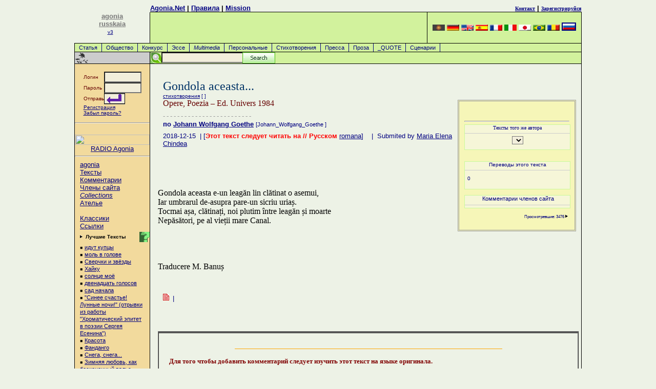

--- FILE ---
content_type: text/html
request_url: https://russkaia.agonia.net/index.php/poetry/14134385/Gondola_aceasta..._
body_size: 8508
content:
<!DOCTYPE HTML PUBLIC "-//W3C//DTD HTML 4.0 Transitional//EN">
<HTML lang="ru">
<HEAD>
<TITLE>Стихотворения - Gondola aceasta...  по Johann Wolfgang Goethe</TITLE>
<META http-equiv="Content-Type" content="text/html; charset=UTF-8">
<meta name="viewport" content="width=device-width, initial-scale=1">
<LINK href="/agonia.css" type="text/css" rel="STYLESHEET">
<link rel="alternate" type="application/rss+xml" href="/rss.php" title="Poezii, Literatura, Atelier Literar">
<META name="keywords" content="Россия, русские, русская, Russia, russian, русский, русское, поэт, поэты, стихотворение, стихотворения, стих, стихи, проверенные, Басарабия, басарабяне, Молдова, молдоване, культура, культурный, культурные, культурная, культурное, творческий, творческое, эссе, проза, текты, текст, литература, классика, классики, классик, классический, биографический, биография, биографии, конкурс, конкурсы, комментарий, комментарии, издатель, издатели, издательство, хайку, сонета, сонеты, фабула, фабулы, критика, критик, критики, национальный, официальный">
<meta name="description" content="Стихотворения - Gondola aceasta...  по Johann Wolfgang Goethe">
<META content=TRUE name=MSSmartTagsPreventParsing>
<META http-equiv=Pragma content=no-cache>
<META http-equiv=expires content="Wed, 01 Aug 1997 08:37:00 GMT">
<meta name="ICBM" content="44.44, 26.1">

<!-- Place this tag in your head or just before your close body tag -->
<script type="f6fcefae451e158f8cc03e40-text/javascript" src="https://apis.google.com/js/plusone.js">
  {lang: 'ro'}
  </script>

</HEAD>
<BODY text="#000000" vLink="#666666" aLink="#666666" link="#0000cc" bgColor="#E9F2D9">
<DIV align="center">
<a href="/cdn-cgi/l/email-protection#186c6a79685862777679366a77"></a>
<!-- menu.tpl template start -->
<TABLE cellSpacing=0 cellPadding=0 width="990" border=0>
  <TBODY>
	<!--TR>
		<TD class=gridLine1 vAlign=top width="1"><IMG height=1 alt="poezii" src="/images/home/shim.gif" width=1></TD>
		<TD class=gridLine1 vAlign=top width="146"><IMG height=1 alt="poezii" src="/images/home/shim.gif" width=146></TD>
		<TD class=gridLine1 vAlign=top width="1"><IMG height=1 alt="poezii" src="/images/home/shim.gif" width=1></TD>
		<TD class=gridLine1 vAlign=top><IMG height=1 alt="poezii" src="/images/home/shim.gif"></TD>
		<TD class=gridLine1 vAlign=top align=left width="1"><IMG height=1 alt="poezii" src="/images/home/shim.gif" width=1></TD>
		<TD class=gridLine1 vAlign=top><IMG height=1 alt="poezii" src="/images/home/shim.gif" width=300></TD>
		<TD class=gridLine1 vAlign=top width="1"><IMG height=1 alt="poezii" src="/images/home/shim.gif" width=1></TD>
	</TR-->
	<TR>
		<TD rowspan="3" vAlign=top align=right width="1"></TD>
		<td rowspan="3" align="center" width="146" valign="bottom">
		<A href="/"><font color="#777777" size=2><b>agonia<br>russkaia</b></font><br><font size=1>v3</font></A>
		<!--<IMG height=100 alt=agonia src="/images/home/palmier1.png" width=70 border=0>-->&nbsp;<br><br></td>
		<td width="1"></td>
		<td align="left" valign="bottom"><b><a href="/">Agonia.Net</a>&nbsp;|&nbsp;<a rel="nofollow" href="/includes/index.php#rules">Правила</a>&nbsp;|&nbsp;<!--a rel="nofollow" href="/includes/index.php#advertise">Реклама</a--><a href="/mission.php">Mission</a></b></td>
		<td width="1"></td>
		<td align="right" valign="bottom"><b><a rel="nofollow" href="/includes/index.php#contact"><font size="1" face="verdana">Контакт</font></a>&nbsp;|&nbsp;<a rel="nofollow" href="/register.php"><font size="1" face="verdana">Зарегистрируйся</font></a></b></td>
		<td width="1"></td>
	</TR>
	<TR>
		<TD class=gridLine1 vAlign=top width="1"><IMG height=1 alt="poezii" src="/images/home/shim.gif" width=1></TD>
		<TD class=gridLine vAlign=top width="99%"><IMG height=1 alt="poezii" src="/images/home/shim.gif"></TD>
		<TD class=gridLine vAlign=top align=left width="1"><IMG height=1 alt="poezii" src="/images/home/shim.gif" width=1></TD>
		<TD class=gridLine vAlign=top><IMG height=1 alt="poezii" src="/images/home/shim.gif" width=300></TD>
		<TD class=gridLine vAlign=top width="1"><IMG height=1 alt="poezii" src="/images/home/shim.gif" width=1></TD>
	</TR>
  <TR>
	<TD class=gridLine1 vAlign=top width="1" bgColor="#000000">
		<IMG height=1 alt="poezii" src="/images/home/shim.gif" width=1>
	</TD>
	<td height="60" align="right" valign="bottom" bgcolor="#d2f29d">
		<!--<img src="/images/home/3000register.eng.png" border="0" alt="">-->
	</td>
	<TD class=gridLine vAlign=top align=left width="1" bgColor="#000000"><BR></TD>
	<TD align=center bgcolor="#d2f29d" width=300>
		<!-- box_language.tpl template start -->
<A href="http://armana.agonia.net" title="armana Poezii, Poezie"><img width=24 height=12 border=0 src="/images/flags/flag-aro.png" alt="armana Poezii, Poezie"></a> <A href="http://deutsch.agonia.net" title="deutsch Poezii, Poezie"><img width=24 height=12 border=0 src="/images/flags/flag-deu.png" alt="deutsch Poezii, Poezie"></a> <A href="http://english.agonia.net" title="english Poezii, Poezie"><img width=24 height=12 border=0 src="/images/flags/flag-eng.png" alt="english Poezii, Poezie"></a> <A href="http://espanol.agonia.net" title="espanol Poezii, Poezie"><img width=24 height=12 border=0 src="/images/flags/flag-esp.png" alt="espanol Poezii, Poezie"></a> <A href="http://francais.agonia.net" title="francais Poezii, Poezie"><img width=24 height=12 border=0 src="/images/flags/flag-fra.png" alt="francais Poezii, Poezie"></a> <A href="http://italiano.agonia.net" title="italiano Poezii, Poezie"><img width=24 height=12 border=0 src="/images/flags/flag-ita.png" alt="italiano Poezii, Poezie"></a> <A href="http://japanese.agonia.net" title="japanese Poezii, Poezie"><img width=24 height=12 border=0 src="/images/flags/flag-jpn.png" alt="japanese Poezii, Poezie"></a> <A href="http://portugues.agonia.net" title="portugues Poezii, Poezie"><img width=24 height=12 border=0 src="/images/flags/flag-por.png" alt="portugues Poezii, Poezie"></a> <A href="http://www.agonia.ro" title="romana Poezii, Poezie"><img width=24 height=12 border=0 src="/images/flags/flag-ron.png" alt="romana Poezii, Poezie"></a> <A href="https://russkaia.agonia.net" title="russkaia Poezii, Poezie"><img width=24 height=12 border=2 src="/images/flags/flag-rus.png" alt="russkaia Poezii, Poezie"></a> 
<!-- box_language.tpl template end -->
	<TD class=gridLine vAlign=top align=left width="1" bgColor="#000000"><BR></TD></TR>
  <TR><td height=1 colspan=7 bgcolor="#000000"></td></tr>
  <TR>
	<TD vAlign=top bgcolor="black" width="1"><br></TD>
	<td colspan="5" bgcolor="#d2f29d" width="99%"><A class="menu" href="/index.php/texts/article/Статья">Статья</A>
<A class="menu" href="/index.php/texts/community/Общество">Общество</A>
<A class="menu" href="/index.php/texts/contest/Конкурс">Конкурс</A>
<A class="menu" href="/index.php/texts/essay/Эссе">Эссе</A>
<A class="menu" href="/index.php/texts/multimedia/<em>Multimedia</em>"><em>Multimedia</em></A>
<A class="menu" href="/index.php/texts/personals/Персональные">Персональные</A>
<A class="menu" href="/index.php/texts/poetry/Стихотворения">Стихотворения</A>
<A class="menu" href="/index.php/texts/press/Пресса">Пресса</A>
<A class="menu" href="/index.php/texts/prose/Проза">Проза</A>
<A class="menu" href="/index.php/texts/quote/_QUOTE">_QUOTE</A>
<A class="menu" href="/index.php/texts/screenplay/Сценарии">Сценарии</A>
</td>
	<td bgcolor="black" width="1"><br></td>
  </TR>
  	<tr><td height=1 colspan=7 bgcolor="#000000"></td></tr>
  <TR>
    <TD class=gridLine vAlign=top align=left width="1" bgColor="#000000"><BR></TD>
    <TD vAlign=middle align=left width="146"><a href="" target=_top><IMG alt="Poezii Rom�nesti - Romanian Poetry" src="/images/home/bb.gif" border=0></a></TD>
    <TD class=gridLine vAlign=top align=left width="1" bgColor="#000000"><BR></TD>
    <TD vAlign=top align=left bgColor="#D2F29D" colspan=3>
    <!--<IMG height=22 alt="poezii" src="/images/home/shim.gif" width=10 border=0>-->

    <div id="search">
    <!-- Google CSE Search Box Begins -->
        <form id="searchbox_008257588871973284429:umi2ovmsjtc" action="/cautare.php">
        <input type="hidden" name="cx" value="008257588871973284429:umi2ovmsjtc">
        <input type="hidden" name="cof" value="FORID:11">
	<input style="position:absolute;left:22px;" name="q" type="text" size="20">
        <!--<input type="submit" name="sa" value="Search">-->
	<input id="searchbutton" type="image" name="sa" src="/images/searchbutton.gif">
	</form>
	<!--<script type="text/javascript" src="http://google.com/coop/cse/brand?form=searchbox_008257588871973284429%3Aumi2ovmsjtc"></script>-->
    <!-- Google CSE Search Box Ends -->
    </div>		  
    </TD>
    <TD class=gridLine vAlign=top align=left width="1" bgColor="#000000"><BR></TD>
  </TR>
	<TR>
		<TD class=gridLine vAlign=top bgColor="#000000" colSpan=7><IMG height=1 alt="poezii" src="/images/home/shim.gif" width=1 border=0></TD>
  </TR>
</TBODY>
</TABLE>
<!-- menu.tpl template end --><!-- COL1 ## -->
<TABLE cellSpacing=0 cellPadding=0 width="990" border=0>
  <TBODY>
  <TR>
    <TD class=gridLine vAlign=top width=1 bgColor="#000000"><BR></TD>
	<TD class=globalNav vAlign=top width=146><!-- <col_1/> --><!-- left colored navigation table -->
	<form action="/login.php" method="post">
<br>
	<table align=center width="100" border="0" cellspacing="0" cellpadding="0">
		<tr>
			<td><font face="Verdana, Arial, Helvetica,sans-serif" size="1" color="#660000">Логин&nbsp;</font></td>
			<td><INPUT tabindex="1" TYPE="text" name="username" size="7" maxlength="30"></td>
		</tr>
		<tr>
			<td><font face="Verdana, Arial, Helvetica,sans-serif" size="1" color="#660000">Пароль&nbsp;</font></td>
			<td><INPUT tabindex="2" TYPE="password" name="password" size="7" maxlength="30"></td>
		</tr>
		<tr>
			<td><font face="Verdana, Arial, Helvetica,sans-serif" size="1" color="#660000">Отправь</font></td>
			<td><input tabindex="3" type=image align=left src="/images/home/login_go_h.png"></td>
		</tr>
		<tr>
			<td colspan=2 height="20"><font face="Verdana, Arial, Helvetica,sans-serif" color="navy" size="1"><A href="/register.php">Регистрация</a><br>
			<a rel="nofollow" href="/lostpass1.php">Забыл пароль?</a>
			</font>
			</td>
		</tr>
	</table>
	<INPUT TYPE="hidden" name="loginSubmit_home" value="loginSubmit_home">
</form>
<hr /><br />
<a href=https://radio.agonia.eu/public/agonia target=_blank>
<img src=https://radio.agonia.eu/static/uploads/agonia/album_art.1742394954.webp width="100%">
</a>
<center>
<a href=https://radio.agonia.eu/public/agonia target=_blank>RADIO Agonia</a>
</center>
<hr /><p>
		  <A href="/index.php">agonia</A><BR>
		  <A href="/index.php/texts/all/Тексты">Тексты</A><BR>
		  <A href="/index.php/comments/all/Комментарии">Комментарии</A><BR>
		  <A href="/index.php/authors/all/Члены сайта">Члены сайта</A><BR>
		  <A href="/index.php/subjects/all/<em>Collections</em>"><em>Collections</em></A><BR>
		  <A href="/index.php/workshop/all/Ателье">Ателье</A><BR><br>
		  <A rel="nofollow" href="/index.php/clasics/all/Классики" title="Виртуальная библиотека находится в разработке!">Классики</A><BR> 
		  <A rel="nofollow" href="/linkuri-literare.php" target="_blank">Ссылки</A><BR>
		  
<!--		  <A rel="nofollow" href="/mod/search/">Поиск</A><BR><A href="http://local.agonia.ro/audio/index.html">Audio</A><BR>
		  <A rel="nofollow" href="/index.php/help/rus/">Инфо</A><BR>
		  <IMG alt=_______ src="/images/home/rule_trans.gif" vspace=3><BR>
		  <A rel="nofollow" href="/index.php/contact/rus/">Контакт</A><BR>
		  <A href="/index.php/authors/rus/level/columnist/">Columnists</A><BR>
		  <A rel="nofollow" href="/index.php/texts/rus/topic/corrections/">Corrections</A>
-->
</p>
<img alt="." align=right src="/images/home/help.gif" title="<em>Recommended Reading is a list of the best texts aroung, texts that the editors of this site invite you to read first.
</em>"><p><IMG height=7 alt="." src="/images/home/arrow.gif" width=8 border=0><FONT face="Verdana, Arial, Helvetica, sans-serif" size=1> <B>Лучшие Тексты</B></font>
<p class="adb">
&#65517; <a href="/index.php/poetry/13996910/идут_ку�`цы" title="Silvia Goteanschii">идут купцы</A><br>
&#65517; <a href="/index.php/poetry/13986986/моль_в_голове" title="Silvia Goteanschii">моль в голове</A><br>
&#65517; <a href="/index.php/poetry/13982187/Сверчки_и_звёзды" title="George Pașa">Сверчки и звёзды</A><br>
&#65517; <a href="/index.php/poetry/13978299/Хайку" title="George Pașa">Хайку</A><br>
&#65517; <a href="/index.php/poetry/13978173/сол�`це_моё" title="Silvia Goteanschii">солнце моё</A><br>
&#65517; <a href="/index.php/poetry/13942611/две�`адцать_голосов" title="Anisoara Iordache">двенадцать голосов</A><br>
&#65517; <a href="/index.php/poetry/13936859/сад_�`ачала" title="George Pașa">сад начала</A><br>
&#65517; <a href="/index.php/essay/13936078/"Си�`ее_счастье!_Лу�`�`ые_�`очи!"_(отрывки_из_работы_"Хроматический_э�`итет_в_�`оэзии_Сергея_Есе�`и�`а")" title="George Pașa">"Синее счастье! Лунные ночи!" (отрывки из работы "Хроматический эпитет в поэзии Сергея Есенина")</A><br>
&#65517; <a href="/index.php/poetry/13928708/Красота" title="Adela Vasiloi">Красота</A><br>
&#65517; <a href="/index.php/poetry/13924599/Фа�`да�`го" title="Adela Vasiloi">Фанданго</A><br>
&#65517; <a href="/index.php/poetry/13921517/С�`ега,_с�`ега..." title="Adela Vasiloi">Снега, снега...</A><br>
&#65517; <a href="/index.php/personals/13920255/Зим�`яя_любовь,_как_беско�`еч�`ый_вальс..." title="Andrada Ianosi">Зимняя любовь, как бесконечный вальс...</A><br>
&#65517; <a href="/index.php/poetry/13899309/Unei_Natalii" title="Valerian Ciobanu">Unei Natalii</A><br>
</p><IMG height=24 alt="Ссылки" src="/images/home/bbb.gif" width=146 border=0>
<p class="adb">
 <A href="https://www.poezie.ro/index.php/workshop/dictionary/dictionar-de-rime.html" target=new>Dictionar de rime</A><br>
</p>
<IMG height=23 alt="Форум" src="/images/home/bbb.gif" width=146 border=0><p>
<B>Контакт</B>
<P class="adb">
<a rel="nofollow" href="/cdn-cgi/l/email-protection#23404c4d574240576342444c4d4a420d4d46571c505641494640571e404c4d574240570e46474a574c514a">Контакт Email</A><br>
<a rel="nofollow" href="/cdn-cgi/l/email-protection#b9dcddd0cdd6cbf9d8ded6d7d0d897d7dccd86caccdbd3dcdacd84d5dccdcddccb94cdd694dcddd0cdd6cb">Отправь письмо издателю</A>
</p>
	<!-- end left col navigation nested table --></TD>    
    <TD class=gridLine vAlign=top width=1 bgColor="#000000"><BR></TD>
<!-- COL2-3-4 -->
    <TD vAlign=top>&nbsp;</TD>
	<TD vAlign=top width="95%"><!-- <col_2 & col_3/> --><!-- 1 outta 4 --><!-- begin default pre content  -->
<div class="post-content" style="background-color: #f6f6b8;
position: relative;
padding: 10px;
margin-top: 70px;
width: 205px;
border:double;
border-color:#a0a0a0;
margin-left: 10px;
margin-right: 5px;
float: right;">
<br /><FONT face="Verdana, Arial, Helvetica, sans-serif" size=1></p>

        <!-- Place this tag where you want the +1 button to render -->
        <g:plusone size="medium" href="http://russkaia.agonia.net"></g:plusone>
    <a name="fb_share"></a> 
    <script data-cfasync="false" src="/cdn-cgi/scripts/5c5dd728/cloudflare-static/email-decode.min.js"></script><script src="https://static.ak.fbcdn.net/connect.php/js/FB.Share" type="f6fcefae451e158f8cc03e40-text/javascript">
            </script>
        <script src="https://connect.facebook.net/ro_RO/all.js#xfbml=1" type="f6fcefae451e158f8cc03e40-text/javascript"></script><fb:like href="http://www.poezie.ro/index.php/poetry/14134385/Gondola_aceasta..._" show_faces="false" width="200" action="Like" font="arial"></fb:like>
<hr /><!--href="russkaia.agonia.net/index.php/poetry/14134385/Gondola_aceasta..._"-->

    <div align="center" style="background-color: #f6f6d8;
        position: relative;
        padding: 0px;
        margins: 5px;
        width: 100%;
        border:solid;
        border-width:1;
        border-color:#CAF99B;">
      <FORM name="guideform">
      <font color=navy size=1 face=verdana>Тексты того же автора<hr noshade size=1 color="#cccccc">
      <SELECT class="adb" name="guidelinks" onChange="if (!window.__cfRLUnblockHandlers) return false; window.location=document.guideform.guidelinks.options[document.guideform.guidelinks.selectedIndex].value" data-cf-modified-f6fcefae451e158f8cc03e40-="">
				</SELECT>
		</font>
	</FORM>
	</div>
    <br />
    
	<!-- radoo - de inclus box placeholder-->
		
	
	<br />
    <div align="center" style="background-color: #f6f6d8;
        position: relative;
        padding: 0px;
        margins: 5px;
        width: 100%;
        border:solid;
        border-color:#CAF99B;
        border-width:1;
        align: center;">
        <FONT face="Verdana, Arial, Helvetica, sans-serif" size=1 color=navy>
    	<form method=post action=/index.php/newtext/translate/index.html>
        	Переводы этого текста<hr noshade size=1 color="#cccccc">
        	<input type=hidden name=ref_text value="14134385">
        	<input type=hidden name=ref_body value='Оглавление текста: Gondola aceasta... 

Сам текст:
--------------------


 
Gondola aceasta e-un leagăn lin clătinat o asemui,
Iar umbrarul de-asupra pare-un sicriu uriaș.
Tocmai așa, clătinați, noi plutim între leagăn și moarte
Nepăsători, pe al vieții mare Canal.




Traducere  M. Banuș

'> 
               <div align=left style="padding:5px">
               	        		    0<br />
	        	
            </div>
    	</form>
    </div><br />
    
    
    <div align="center" style="background-color: #f6f6d8;
        position: relative;
        padding: 0px;
        margins: 5px;
        width: 100%;
        border:solid;
        border-color:#CAF99B;
        border-width:1;
        align: center;
        font-size:11px;
        font-family:arial,sans-serif;">
        &nbsp;Комментарии членов сайта<br /><hr noshade size=1 color="#cccccc">
            </div><br />
      
	<div align=right><small><!--<img src="/images/home/check1.gif" width="40" height="41" align="left" title="NEW FEATURE">-->
	    Просмотревшие: 3476 <IMG height=7 alt="." src="/images/home/arrow.gif" width=8 border=0></small>
    </div><br />    

</div>

<br />

<!-- <IMG alt="Gondola aceasta...  :: Opere, Poezia – Ed. Univers 1984" src="" align=left border=0>-->
   
	  <P><BR><!-- Headline --><FONT face="times new roman, times, serif" 
      color="#003366" size=5>Gondola aceasta... </FONT> <BR><a href="/index.php/author/0005917/type/poetry/index.html" title="johann wolfgang goethe">стихотворения</a> [<b> <em></em> </b>]<br><!-- Deck --><FONT 
      face="times new roman, times, serif" color="#660000" size=3>Opere, Poezia – Ed. Univers 1984</FONT>
	  	  <!-- Place this tag where you want the +1 button to render -->
        <g:plusone size="medium"></g:plusone>
        <br />

	  </P>
      <P><FONT face="times new roman, times, serif" color="#999999" size=-1>- - - 
      - - - - - - - - - - - - - - - - - - - - - - </FONT><BR><!-- Byline --><FONT 
      face="Verdana, Arial, Helvetica, sans-serif" size=2><B>по </B><a rel="author" href="/index.php/author/0005917/Johann_Wolfgang_Goethe" title="Johann_Wolfgang_Goethe"><b>Johann Wolfgang Goethe</b></a> <small>[Johann_Wolfgang_Goethe <font color=red><b></b></font>]</small></font></P>
					<P><FONT face="Verdana, Arial, Helvetica, sans-serif" size=2>2018-12-15 
      &nbsp;|&nbsp;[<font color=red><b>Этот текст следует читать на // Русском  </b></font><A href=http://www.agonia.ro/index.php/poetry/14134385/Gondola_aceasta..._>romana</a>] &nbsp;  &nbsp;|&nbsp; 
	   Submited by <a href="/index.php/author/38342/index.html" title="&quot;gerra.orivera&quot;">Maria Elena Chindea</a>  	  </P></FONT> <!-- end default pre content  --><br>
					<br>
						<FONT face="times new roman, times, serif" size=3 color="black">

<div class="post-content" align=justify>
<br />
<br />
 <br />
Gondola aceasta e-un leagăn lin clătinat o asemui,<br />
Iar umbrarul de-asupra pare-un sicriu uriaș.<br />
Tocmai așa, clătinați, noi plutim între leagăn și moarte<br />
Nepăsători, pe al vieții mare Canal.<br />
<br />
<br />
<br />
<br />
Traducere  M. Banuș<br />
<br />
                                                                                                                                                                                                                                                                                                                                                                                                                                                                                                                                                                                                                                                                                                                                                                                                                                                                                                                                                                                                                                                                                                                                                                                                                                                                                                                                                                                                                                                                                                                                                                                                                                                                                                                                                                                                                                                                                                                                                                                                                                                                                                                                                                                                                                                                                                                                                                                                                                                                                                                                                                                                                                                                                                                                                                                                                                                                                                                                                                                                                                                                                                                                                                                                                                                                                                                                                                                                                                                                                                                                                                                                                                                                                                                                                                                                                                                                                                                                                                                                                                                                                                                                                                                                                                                                                                                                                                                                                                                                                                                                                                                                                                                                                                                                                                                                                                                                                                                                                   	


</div>
      <BR clear=all>
</FONT>
	  
      <P><IMG alt=. src="/images/home/next.gif">&nbsp;<FONT face="Verdana, Arial, Helvetica, sans-serif" size=2> | 
      <B><A 
      href=""></A></B></FONT><BR>
		</P>
      <P><BR></P><BR><!-- art byline -->
      <P><BR><FONT face="Verdana, Arial, Helvetica, sans-serif" 
      size=2></FONT></P>
      
<!-- comments box-->
		<table bgcolor="#A0A0A0" cellspacing=0 cellpadding=0 border=1 width="100%">
			<tbody>
				<tr><td bgcolor="#f0f0f0" valign=middle width=100%>				</td></tr>
				<tr>
					<td valign=top align=right>
											<iframe marginwidth=20 marginheight=10 src="/article_include.php?text=14134385&allow_com=1&type=poetry&author=005917&textlang=ron" frameborder=0 width=100% scrolling=yes height=600 leftmargin="0" topmargin="0"></iframe>
															</td>
				</tr>
				<tr>
					<td bgcolor="#f0f0f0" align="center" valign="top" width=95%><br>
					<p><br />
										<br /><FONT face="Verdana, Arial, Helvetica, sans-serif" size=1></p>
					</td>
				</tr>
			</tbody>
		</table>
<!-- end comments box-->

      <P><BR></P>

<script src="https://connect.facebook.net/en_US/all.js#xfbml=1" type="f6fcefae451e158f8cc03e40-text/javascript"></script><fb:like href="russkaia.agonia.net/index.php/poetry/14134385/Gondola_aceasta..._" show_faces="false" width="450" action="recommend" font="arial"></fb:like>
<!-- Place this tag where you want the +1 button to render -->
<g:plusone></g:plusone>
<br /><br />
	</td>
    <TD vAlign=top>&nbsp;</TD>
    <TD class=gridLine vAlign=top width=1 bgColor="#000000"><BR></TD></TR>

<!-- control row -->
  <TR>
    <TD class=gridLine vAlign=top bgColor="#000000">
		<IMG height=1 alt="poezii" src="/images/home/shim.gif" width=1></TD>
    <TD class=globalNav vAlign=top>
		<IMG height=1 alt="poezii" src="/images/home/shim.gif" width=146></TD>
    <TD class=gridLine vAlign=top bgColor="#000000">
		<IMG height=1 alt="poezii" src="/images/home/shim.gif" width=1></TD>
    <TD vAlign=top>
		<IMG height=1 alt="poezii" src="/images/home/shim.gif" width=15></TD>
    <TD vAlign=top>
		<IMG height=1 alt="poezii" src="/images/home/shim.gif" width="95%"></TD>
    <TD vAlign=top>
		<IMG height=1 alt="poezii" src="/images/home/shim.gif" width=5></TD>
    <TD class=gridLine vAlign=top bgColor="#000000">
		<IMG height=1 alt="poezii" src="/images/home/shim.gif" width=1></TD>
  </TR>

  <TR><TD class=gridLine vAlign=top bgColor="#000000" colSpan=7><IMG height=1  alt="poezii" src="/images/home/shim.gif" width=1 border=0></TD></TR>


  <TR>
    <TD class=gridLine vAlign=top bgColor="#000000"><IMG height=1  alt="poezii" 
      src="/images/home/shim.gif" width=1></TD>
    <TD align=center valign=middle colSpan=5 height=30><FONT 
      face="Verdana, Arial, Helvetica, sans-serif" color="#000000" size=1>
      Дом литературы</FONT>
    <TD class=gridLine vAlign=top bgColor="#000000"><IMG height=1 alt="poezii" 
      src="/images/home/shim.gif" width=1></TD></TR>
  <TR>
    <TD class=gridLine vAlign=top bgColor="#000000" colSpan=7><IMG height=1 
      alt="poezii" src="/images/home/shim.gif" 
width=1></TD></TR>
</TBODY></TABLE>
<!-- footer.tpl template start -->
	</DIV>

<DIV align=center>
	<FONT face="Verdana, Arial, Helvetica, sans-serif" size=1>
		<A 
		href="http://www.poezie.ro">poezii</A>&nbsp;&nbsp;<A 
		rel="nofollow" href="http://search.agonia.net/">Поиск</A>&nbsp;&nbsp;<A 
		rel="nofollow" href="/includes/index.php#about">Agonia.Net</A>&nbsp;&nbsp;
	</FONT>
	<P>Переиздание любых материалов этого сайта без нашего разрешения строго запрещено.<br />Copyright 1999-2003. Agonia.Net<BR><br><A href="/cdn-cgi/l/email-protection#cfaca0a1bbaeacbb8faea8a0a1a6aee1a1aabb">E-mail</A> | <A rel="nofollow" href="/includes/policy.php">Политика публикации и конфиденциальность</a></P>
</DIV>
<!-- footer.tpl template end -->
<div align=right>
<a href="http://top.agonia.net/in.php?id=1">
<img src="/img/1.png" border="0" alt="Top Site-uri Cultura - Join the Cultural Topsites!"></a>

<!-- Global site tag (gtag.js) - Google Analytics -->
<script data-cfasync="false" src="/cdn-cgi/scripts/5c5dd728/cloudflare-static/email-decode.min.js"></script><script async src="https://www.googletagmanager.com/gtag/js?id=UA-158914-1" type="f6fcefae451e158f8cc03e40-text/javascript"></script>
<script type="f6fcefae451e158f8cc03e40-text/javascript">
  window.dataLayer = window.dataLayer || [];
  function gtag(){dataLayer.push(arguments);}
  gtag('js', new Date());

  gtag('config', 'UA-158914-1');
    gtag('config', 'AW-787201001');
</script>

<style>.async-hide { opacity: 0 !important} </style>
<script type="f6fcefae451e158f8cc03e40-text/javascript">(function(a,s,y,n,c,h,i,d,e){s.className+=' '+y;h.start=1*new Date;
h.end=i=function(){s.className=s.className.replace(RegExp(' ?'+y),'')};
(a[n]=a[n]||[]).hide=h;setTimeout(function(){i();h.end=null},c);h.timeout=c;
})(window,document.documentElement,'async-hide','dataLayer',4000,
{'GTM-NW26QJB':true});</script>

<script type="f6fcefae451e158f8cc03e40-text/javascript">
  (function(i,s,o,g,r,a,m){i['GoogleAnalyticsObject']=r;i[r]=i[r]||function(){
    (i[r].q=i[r].q||[]).push(arguments)},i[r].l=1*new Date();a=s.createElement(o),
      m=s.getElementsByTagName(o)[0];a.async=1;a.src=g;m.parentNode.insertBefore(a,m)
        })(window,document,'script','https://www.google-analytics.com/analytics.js','ga');
          ga('create', 'UA-158914-1', 'auto');
            ga('require', 'GTM-NW26QJB');
              ga('send', 'pageview');
</script>

<script type="f6fcefae451e158f8cc03e40-text/javascript">
  window.fbAsyncInit = function() {
    FB.init({
      appId      : '{your-app-id}',
      cookie     : true,
      xfbml      : true,
      version    : '{api-version}'
    });
      
    FB.AppEvents.logPageView();   
      
  };

  (function(d, s, id){
     var js, fjs = d.getElementsByTagName(s)[0];
     if (d.getElementById(id)) {return;}
     js = d.createElement(s); js.id = id;
     js.src = "https://connect.facebook.net/en_US/sdk.js";
     fjs.parentNode.insertBefore(js, fjs);
   }(document, 'script', 'facebook-jssdk'));
</script>


<!-- Clarity tracking code for https://poezie.ro/ -->
<script type="f6fcefae451e158f8cc03e40-text/javascript">
    (function(c,l,a,r,i,t,y){
        c[a]=c[a]||function(){(c[a].q=c[a].q||[]).push(arguments)};
        t=l.createElement(r);t.async=1;t.src="https://www.clarity.ms/tag/"+i+"?ref=bwt";
        y=l.getElementsByTagName(r)[0];y.parentNode.insertBefore(t,y);
    })(window, document, "clarity", "script", "apt6lzgg5m");
</script>
</div><script src="/cdn-cgi/scripts/7d0fa10a/cloudflare-static/rocket-loader.min.js" data-cf-settings="f6fcefae451e158f8cc03e40-|49" defer></script><script defer src="https://static.cloudflareinsights.com/beacon.min.js/vcd15cbe7772f49c399c6a5babf22c1241717689176015" integrity="sha512-ZpsOmlRQV6y907TI0dKBHq9Md29nnaEIPlkf84rnaERnq6zvWvPUqr2ft8M1aS28oN72PdrCzSjY4U6VaAw1EQ==" data-cf-beacon='{"version":"2024.11.0","token":"663ca58e006f4fd99b69c52c7a6e549b","r":1,"server_timing":{"name":{"cfCacheStatus":true,"cfEdge":true,"cfExtPri":true,"cfL4":true,"cfOrigin":true,"cfSpeedBrain":true},"location_startswith":null}}' crossorigin="anonymous"></script>
</body>
</html>

--- FILE ---
content_type: text/html
request_url: https://russkaia.agonia.net/article_include.php?text=14134385&allow_com=1&type=poetry&author=005917&textlang=ron
body_size: 818
content:
<!DOCTYPE HTML PUBLIC "-//W3C//DTD HTML 4.0 Transitional//EN">
<HTML><HEAD>
<LINK href="/agonia.css" type=text/css rel=STYLESHEET>
<META http-equiv=Content-Type content="text/html; charset=UTF-8">
<META content="MSHTML 6.00.2800.1170" name=GENERATOR></HEAD>
<BODY>
<font face=Verdana size=1 color=maroon>
<p>
<table align="center" width="90%" border="0" cellspacing="0" cellpadding="2">
		        
</table>
</p>
<br>
</div>
<hr size=1 width=520 color=orange>
<br><font color=maroon size=2><b>Для того чтобы добавить комментарий следует изучить этот текст на языке оригинала.<br><BR>Используй ссылки на страницах (возле даты занесения текста), или используй соответствующий язык и вновь выйди на этот текст.<br /><br /><script type="2896c38b3d9bc1e6a380e9c4-text/javascript">function jsBack() { history.back() }</script><a href=# onclick="if (!window.__cfRLUnblockHandlers) return false; jsBack()" data-cf-modified-2896c38b3d9bc1e6a380e9c4-="">Назад !</a></b></font><br>
</font>
<script src="/cdn-cgi/scripts/7d0fa10a/cloudflare-static/rocket-loader.min.js" data-cf-settings="2896c38b3d9bc1e6a380e9c4-|49" defer></script><script defer src="https://static.cloudflareinsights.com/beacon.min.js/vcd15cbe7772f49c399c6a5babf22c1241717689176015" integrity="sha512-ZpsOmlRQV6y907TI0dKBHq9Md29nnaEIPlkf84rnaERnq6zvWvPUqr2ft8M1aS28oN72PdrCzSjY4U6VaAw1EQ==" data-cf-beacon='{"version":"2024.11.0","token":"663ca58e006f4fd99b69c52c7a6e549b","r":1,"server_timing":{"name":{"cfCacheStatus":true,"cfEdge":true,"cfExtPri":true,"cfL4":true,"cfOrigin":true,"cfSpeedBrain":true},"location_startswith":null}}' crossorigin="anonymous"></script>
</BODY></HTML>


--- FILE ---
content_type: text/html; charset=utf-8
request_url: https://accounts.google.com/o/oauth2/postmessageRelay?parent=https%3A%2F%2Frusskaia.agonia.net&jsh=m%3B%2F_%2Fscs%2Fabc-static%2F_%2Fjs%2Fk%3Dgapi.lb.en.2kN9-TZiXrM.O%2Fd%3D1%2Frs%3DAHpOoo_B4hu0FeWRuWHfxnZ3V0WubwN7Qw%2Fm%3D__features__
body_size: 162
content:
<!DOCTYPE html><html><head><title></title><meta http-equiv="content-type" content="text/html; charset=utf-8"><meta http-equiv="X-UA-Compatible" content="IE=edge"><meta name="viewport" content="width=device-width, initial-scale=1, minimum-scale=1, maximum-scale=1, user-scalable=0"><script src='https://ssl.gstatic.com/accounts/o/2580342461-postmessagerelay.js' nonce="It250hgPNI3wHtDXYHg9Ew"></script></head><body><script type="text/javascript" src="https://apis.google.com/js/rpc:shindig_random.js?onload=init" nonce="It250hgPNI3wHtDXYHg9Ew"></script></body></html>